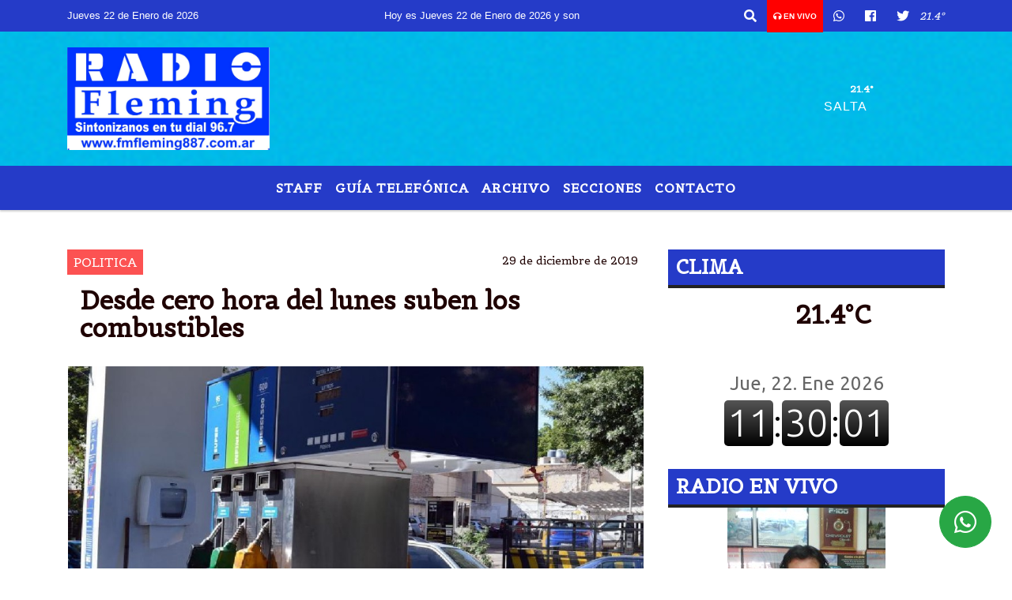

--- FILE ---
content_type: text/html; charset=utf-8
request_url: https://www.google.com/recaptcha/api2/aframe
body_size: 265
content:
<!DOCTYPE HTML><html><head><meta http-equiv="content-type" content="text/html; charset=UTF-8"></head><body><script nonce="o0I2njcmEN2G9MsnKOX3ow">/** Anti-fraud and anti-abuse applications only. See google.com/recaptcha */ try{var clients={'sodar':'https://pagead2.googlesyndication.com/pagead/sodar?'};window.addEventListener("message",function(a){try{if(a.source===window.parent){var b=JSON.parse(a.data);var c=clients[b['id']];if(c){var d=document.createElement('img');d.src=c+b['params']+'&rc='+(localStorage.getItem("rc::a")?sessionStorage.getItem("rc::b"):"");window.document.body.appendChild(d);sessionStorage.setItem("rc::e",parseInt(sessionStorage.getItem("rc::e")||0)+1);localStorage.setItem("rc::h",'1769092200539');}}}catch(b){}});window.parent.postMessage("_grecaptcha_ready", "*");}catch(b){}</script></body></html>